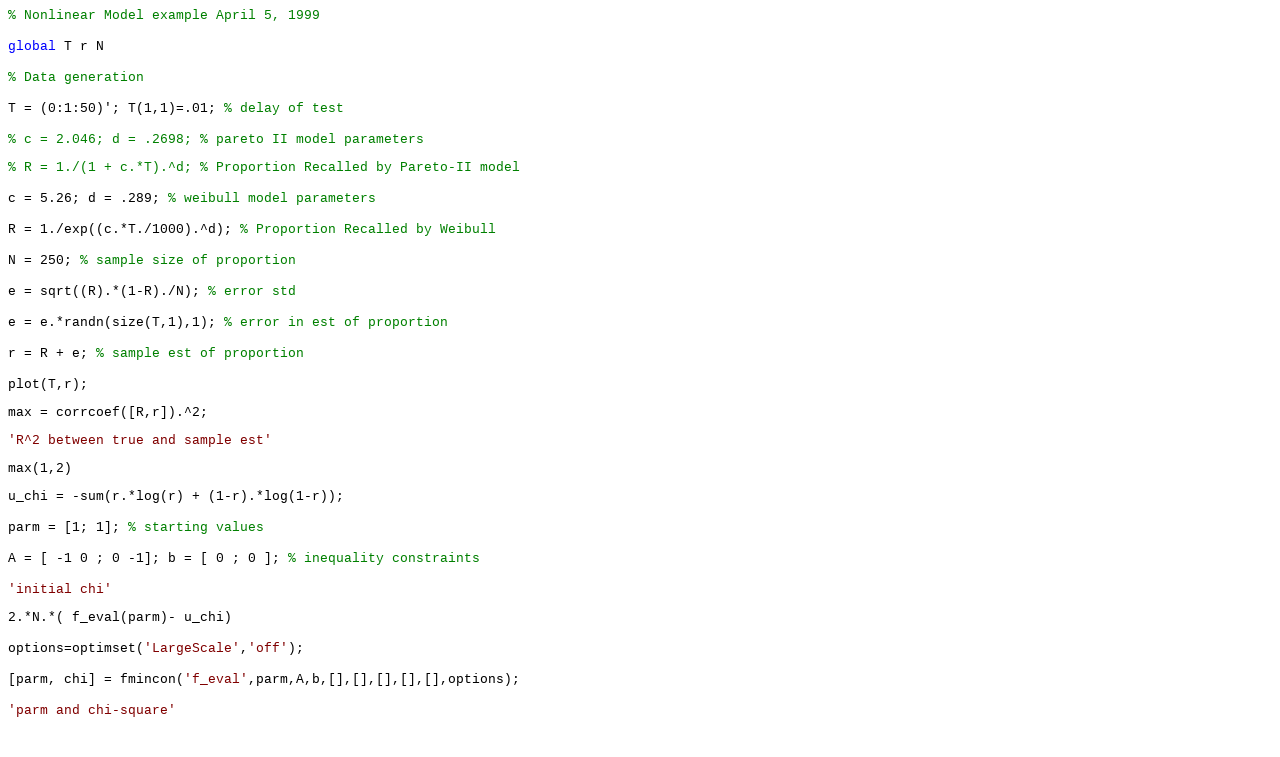

--- FILE ---
content_type: text/html
request_url: https://jbusemey.pages.iu.edu/models/matlab.htm
body_size: 1014
content:
<HTML>
<HEAD>
<META HTTP-EQUIV="Content-Type" CONTENT="text/html; charset=windows-1252">
<META NAME="Generator" CONTENT="Microsoft Word 97">
<TITLE>% Nonlinear Model example April 5, 1999</TITLE>
<META NAME="Template" CONTENT="C:\Program Files\MSOffice\Office\html.dot">
</HEAD>
<BODY LINK="#0000ff" VLINK="#800080">

<FONT FACE="Courier New" SIZE=2 COLOR="#008000"><P>% Nonlinear Model example April 5, 1999</P>
</FONT><FONT FACE="Courier New" SIZE=2 COLOR="#0000ff"><P>global </FONT><FONT FACE="Courier New" SIZE=2>T r N</P>
</FONT><FONT FACE="Courier New" SIZE=2 COLOR="#008000"><P>% Data generation</P>
</FONT><FONT FACE="Courier New" SIZE=2><P>T = (0:1:50)'; T(1,1)=.01; </FONT><FONT FACE="Courier New" SIZE=2 COLOR="#008000">% delay of test</P>
<P>% c = 2.046; d = .2698; % pareto II model parameters</P>
<P>% R = 1./(1 + c.*T).^d; % Proportion Recalled by Pareto-II model</P>
</FONT><FONT FACE="Courier New" SIZE=2><P>c = 5.26; d = .289; </FONT><FONT FACE="Courier New" SIZE=2 COLOR="#008000">% weibull model parameters</P>
</FONT><FONT FACE="Courier New" SIZE=2><P>R = 1./exp((c.*T./1000).^d); </FONT><FONT FACE="Courier New" SIZE=2 COLOR="#008000">% Proportion Recalled by Weibull</P>
</FONT><FONT FACE="Courier New" SIZE=2><P>N = 250; </FONT><FONT FACE="Courier New" SIZE=2 COLOR="#008000">% sample size of proportion</P>
</FONT><FONT FACE="Courier New" SIZE=2><P>e = sqrt((R).*(1-R)./N); </FONT><FONT FACE="Courier New" SIZE=2 COLOR="#008000">% error std </P>
</FONT><FONT FACE="Courier New" SIZE=2><P>e = e.*randn(size(T,1),1); </FONT><FONT FACE="Courier New" SIZE=2 COLOR="#008000">% error in est of proportion</P>
</FONT><FONT FACE="Courier New" SIZE=2><P>r = R + e; </FONT><FONT FACE="Courier New" SIZE=2 COLOR="#008000">% sample est of proportion</P>
</FONT><FONT FACE="Courier New" SIZE=2><P>plot(T,r); </P>
<P>max = corrcoef([R,r]).^2;</P>
</FONT><FONT FACE="Courier New" SIZE=2 COLOR="#800000"><P>'R^2 between true and sample est'</P>
</FONT><FONT FACE="Courier New" SIZE=2><P>max(1,2)</P>
<P>u_chi = -sum(r.*log(r) + (1-r).*log(1-r));</P>
<P>parm = [1; 1]; </FONT><FONT FACE="Courier New" SIZE=2 COLOR="#008000">% starting values</P>
</FONT><FONT FACE="Courier New" SIZE=2><P>A = [ -1 0 ; 0 -1]; b = [ 0 ; 0 ]; </FONT><FONT FACE="Courier New" SIZE=2 COLOR="#008000">% inequality constraints</P>
</FONT><FONT FACE="Courier New" SIZE=2 COLOR="#800000"><P>'initial chi' </P>
</FONT><FONT FACE="Courier New" SIZE=2><P>2.*N.*( f_eval(parm)- u_chi)</P>
<P>options=optimset(</FONT><FONT FACE="Courier New" SIZE=2 COLOR="#800000">'LargeScale'</FONT><FONT FACE="Courier New" SIZE=2>,</FONT><FONT FACE="Courier New" SIZE=2 COLOR="#800000">'off'</FONT><FONT FACE="Courier New" SIZE=2>);</P>
<P>[parm, chi] = fmincon(</FONT><FONT FACE="Courier New" SIZE=2 COLOR="#800000">'f_eval'</FONT><FONT FACE="Courier New" SIZE=2>,parm,A,b,[],[],[],[],[],options);</P>
</FONT><FONT FACE="Courier New" SIZE=2 COLOR="#800000"><P>'parm and chi-square'</P>
</FONT><FONT FACE="Courier New" SIZE=2><P>[ parm ; 2.*N.*(chi - u_chi)]</P>
</FONT><FONT FACE="Courier New" SIZE=2 COLOR="#008000"><P>% [parm, chi] = fminsearch('f_eval',parm)</P>
</FONT><FONT SIZE=2><P>&nbsp;</P>
</FONT><FONT FACE="Courier New" SIZE=2 COLOR="#0000ff"><P>function </FONT><FONT FACE="Courier New" SIZE=2>chi = f_eval(parm)</P>
</FONT><FONT FACE="Courier New" SIZE=2 COLOR="#008000"><P>% evaluate model fit</P>
<P>% chi = f_eval(parm)</P>
</FONT><FONT FACE="Courier New" SIZE=2 COLOR="#0000ff"><P>global </FONT><FONT FACE="Courier New" SIZE=2>T r N</P>
<P>c = parm(1,1);</P>
<P>d = parm(2,1);</P>
<P>p = 1./exp((c.*T./1000).^d);</P>
<P>chi = -sum( r.*log(p) + (1-r).*log(1-p) );</P>
</FONT><FONT FACE="Courier New" SIZE=2 COLOR="#008000"><P>% chi = ((r-p)'*(r-p))./((r-mean(r))'*(r-mean(r)));</P>
</FONT><FONT SIZE=2><P>&nbsp;</P>
<P>&nbsp;</P></FONT></BODY>
</HTML>
